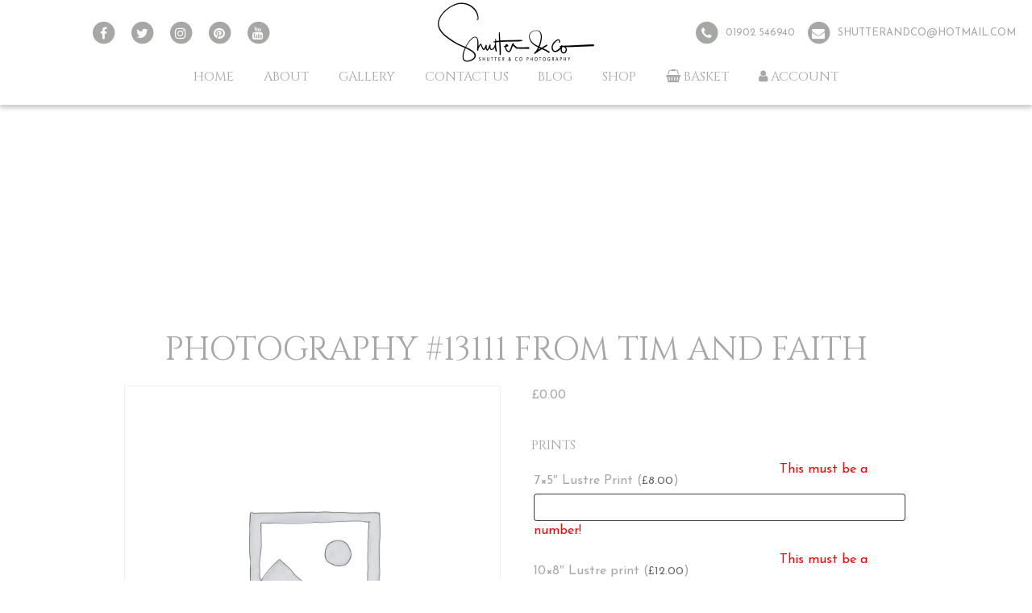

--- FILE ---
content_type: text/html; charset=utf-8
request_url: https://www.google.com/recaptcha/api2/anchor?ar=1&k=6LfcYtAZAAAAABRZSaFzS1sjeP-8--GJRISjUiWd&co=aHR0cHM6Ly93d3cuc2h1dHRlcmFuZGNvLmNvbTo0NDM.&hl=en&v=PoyoqOPhxBO7pBk68S4YbpHZ&size=invisible&anchor-ms=20000&execute-ms=30000&cb=mdc1l318n4j4
body_size: 48923
content:
<!DOCTYPE HTML><html dir="ltr" lang="en"><head><meta http-equiv="Content-Type" content="text/html; charset=UTF-8">
<meta http-equiv="X-UA-Compatible" content="IE=edge">
<title>reCAPTCHA</title>
<style type="text/css">
/* cyrillic-ext */
@font-face {
  font-family: 'Roboto';
  font-style: normal;
  font-weight: 400;
  font-stretch: 100%;
  src: url(//fonts.gstatic.com/s/roboto/v48/KFO7CnqEu92Fr1ME7kSn66aGLdTylUAMa3GUBHMdazTgWw.woff2) format('woff2');
  unicode-range: U+0460-052F, U+1C80-1C8A, U+20B4, U+2DE0-2DFF, U+A640-A69F, U+FE2E-FE2F;
}
/* cyrillic */
@font-face {
  font-family: 'Roboto';
  font-style: normal;
  font-weight: 400;
  font-stretch: 100%;
  src: url(//fonts.gstatic.com/s/roboto/v48/KFO7CnqEu92Fr1ME7kSn66aGLdTylUAMa3iUBHMdazTgWw.woff2) format('woff2');
  unicode-range: U+0301, U+0400-045F, U+0490-0491, U+04B0-04B1, U+2116;
}
/* greek-ext */
@font-face {
  font-family: 'Roboto';
  font-style: normal;
  font-weight: 400;
  font-stretch: 100%;
  src: url(//fonts.gstatic.com/s/roboto/v48/KFO7CnqEu92Fr1ME7kSn66aGLdTylUAMa3CUBHMdazTgWw.woff2) format('woff2');
  unicode-range: U+1F00-1FFF;
}
/* greek */
@font-face {
  font-family: 'Roboto';
  font-style: normal;
  font-weight: 400;
  font-stretch: 100%;
  src: url(//fonts.gstatic.com/s/roboto/v48/KFO7CnqEu92Fr1ME7kSn66aGLdTylUAMa3-UBHMdazTgWw.woff2) format('woff2');
  unicode-range: U+0370-0377, U+037A-037F, U+0384-038A, U+038C, U+038E-03A1, U+03A3-03FF;
}
/* math */
@font-face {
  font-family: 'Roboto';
  font-style: normal;
  font-weight: 400;
  font-stretch: 100%;
  src: url(//fonts.gstatic.com/s/roboto/v48/KFO7CnqEu92Fr1ME7kSn66aGLdTylUAMawCUBHMdazTgWw.woff2) format('woff2');
  unicode-range: U+0302-0303, U+0305, U+0307-0308, U+0310, U+0312, U+0315, U+031A, U+0326-0327, U+032C, U+032F-0330, U+0332-0333, U+0338, U+033A, U+0346, U+034D, U+0391-03A1, U+03A3-03A9, U+03B1-03C9, U+03D1, U+03D5-03D6, U+03F0-03F1, U+03F4-03F5, U+2016-2017, U+2034-2038, U+203C, U+2040, U+2043, U+2047, U+2050, U+2057, U+205F, U+2070-2071, U+2074-208E, U+2090-209C, U+20D0-20DC, U+20E1, U+20E5-20EF, U+2100-2112, U+2114-2115, U+2117-2121, U+2123-214F, U+2190, U+2192, U+2194-21AE, U+21B0-21E5, U+21F1-21F2, U+21F4-2211, U+2213-2214, U+2216-22FF, U+2308-230B, U+2310, U+2319, U+231C-2321, U+2336-237A, U+237C, U+2395, U+239B-23B7, U+23D0, U+23DC-23E1, U+2474-2475, U+25AF, U+25B3, U+25B7, U+25BD, U+25C1, U+25CA, U+25CC, U+25FB, U+266D-266F, U+27C0-27FF, U+2900-2AFF, U+2B0E-2B11, U+2B30-2B4C, U+2BFE, U+3030, U+FF5B, U+FF5D, U+1D400-1D7FF, U+1EE00-1EEFF;
}
/* symbols */
@font-face {
  font-family: 'Roboto';
  font-style: normal;
  font-weight: 400;
  font-stretch: 100%;
  src: url(//fonts.gstatic.com/s/roboto/v48/KFO7CnqEu92Fr1ME7kSn66aGLdTylUAMaxKUBHMdazTgWw.woff2) format('woff2');
  unicode-range: U+0001-000C, U+000E-001F, U+007F-009F, U+20DD-20E0, U+20E2-20E4, U+2150-218F, U+2190, U+2192, U+2194-2199, U+21AF, U+21E6-21F0, U+21F3, U+2218-2219, U+2299, U+22C4-22C6, U+2300-243F, U+2440-244A, U+2460-24FF, U+25A0-27BF, U+2800-28FF, U+2921-2922, U+2981, U+29BF, U+29EB, U+2B00-2BFF, U+4DC0-4DFF, U+FFF9-FFFB, U+10140-1018E, U+10190-1019C, U+101A0, U+101D0-101FD, U+102E0-102FB, U+10E60-10E7E, U+1D2C0-1D2D3, U+1D2E0-1D37F, U+1F000-1F0FF, U+1F100-1F1AD, U+1F1E6-1F1FF, U+1F30D-1F30F, U+1F315, U+1F31C, U+1F31E, U+1F320-1F32C, U+1F336, U+1F378, U+1F37D, U+1F382, U+1F393-1F39F, U+1F3A7-1F3A8, U+1F3AC-1F3AF, U+1F3C2, U+1F3C4-1F3C6, U+1F3CA-1F3CE, U+1F3D4-1F3E0, U+1F3ED, U+1F3F1-1F3F3, U+1F3F5-1F3F7, U+1F408, U+1F415, U+1F41F, U+1F426, U+1F43F, U+1F441-1F442, U+1F444, U+1F446-1F449, U+1F44C-1F44E, U+1F453, U+1F46A, U+1F47D, U+1F4A3, U+1F4B0, U+1F4B3, U+1F4B9, U+1F4BB, U+1F4BF, U+1F4C8-1F4CB, U+1F4D6, U+1F4DA, U+1F4DF, U+1F4E3-1F4E6, U+1F4EA-1F4ED, U+1F4F7, U+1F4F9-1F4FB, U+1F4FD-1F4FE, U+1F503, U+1F507-1F50B, U+1F50D, U+1F512-1F513, U+1F53E-1F54A, U+1F54F-1F5FA, U+1F610, U+1F650-1F67F, U+1F687, U+1F68D, U+1F691, U+1F694, U+1F698, U+1F6AD, U+1F6B2, U+1F6B9-1F6BA, U+1F6BC, U+1F6C6-1F6CF, U+1F6D3-1F6D7, U+1F6E0-1F6EA, U+1F6F0-1F6F3, U+1F6F7-1F6FC, U+1F700-1F7FF, U+1F800-1F80B, U+1F810-1F847, U+1F850-1F859, U+1F860-1F887, U+1F890-1F8AD, U+1F8B0-1F8BB, U+1F8C0-1F8C1, U+1F900-1F90B, U+1F93B, U+1F946, U+1F984, U+1F996, U+1F9E9, U+1FA00-1FA6F, U+1FA70-1FA7C, U+1FA80-1FA89, U+1FA8F-1FAC6, U+1FACE-1FADC, U+1FADF-1FAE9, U+1FAF0-1FAF8, U+1FB00-1FBFF;
}
/* vietnamese */
@font-face {
  font-family: 'Roboto';
  font-style: normal;
  font-weight: 400;
  font-stretch: 100%;
  src: url(//fonts.gstatic.com/s/roboto/v48/KFO7CnqEu92Fr1ME7kSn66aGLdTylUAMa3OUBHMdazTgWw.woff2) format('woff2');
  unicode-range: U+0102-0103, U+0110-0111, U+0128-0129, U+0168-0169, U+01A0-01A1, U+01AF-01B0, U+0300-0301, U+0303-0304, U+0308-0309, U+0323, U+0329, U+1EA0-1EF9, U+20AB;
}
/* latin-ext */
@font-face {
  font-family: 'Roboto';
  font-style: normal;
  font-weight: 400;
  font-stretch: 100%;
  src: url(//fonts.gstatic.com/s/roboto/v48/KFO7CnqEu92Fr1ME7kSn66aGLdTylUAMa3KUBHMdazTgWw.woff2) format('woff2');
  unicode-range: U+0100-02BA, U+02BD-02C5, U+02C7-02CC, U+02CE-02D7, U+02DD-02FF, U+0304, U+0308, U+0329, U+1D00-1DBF, U+1E00-1E9F, U+1EF2-1EFF, U+2020, U+20A0-20AB, U+20AD-20C0, U+2113, U+2C60-2C7F, U+A720-A7FF;
}
/* latin */
@font-face {
  font-family: 'Roboto';
  font-style: normal;
  font-weight: 400;
  font-stretch: 100%;
  src: url(//fonts.gstatic.com/s/roboto/v48/KFO7CnqEu92Fr1ME7kSn66aGLdTylUAMa3yUBHMdazQ.woff2) format('woff2');
  unicode-range: U+0000-00FF, U+0131, U+0152-0153, U+02BB-02BC, U+02C6, U+02DA, U+02DC, U+0304, U+0308, U+0329, U+2000-206F, U+20AC, U+2122, U+2191, U+2193, U+2212, U+2215, U+FEFF, U+FFFD;
}
/* cyrillic-ext */
@font-face {
  font-family: 'Roboto';
  font-style: normal;
  font-weight: 500;
  font-stretch: 100%;
  src: url(//fonts.gstatic.com/s/roboto/v48/KFO7CnqEu92Fr1ME7kSn66aGLdTylUAMa3GUBHMdazTgWw.woff2) format('woff2');
  unicode-range: U+0460-052F, U+1C80-1C8A, U+20B4, U+2DE0-2DFF, U+A640-A69F, U+FE2E-FE2F;
}
/* cyrillic */
@font-face {
  font-family: 'Roboto';
  font-style: normal;
  font-weight: 500;
  font-stretch: 100%;
  src: url(//fonts.gstatic.com/s/roboto/v48/KFO7CnqEu92Fr1ME7kSn66aGLdTylUAMa3iUBHMdazTgWw.woff2) format('woff2');
  unicode-range: U+0301, U+0400-045F, U+0490-0491, U+04B0-04B1, U+2116;
}
/* greek-ext */
@font-face {
  font-family: 'Roboto';
  font-style: normal;
  font-weight: 500;
  font-stretch: 100%;
  src: url(//fonts.gstatic.com/s/roboto/v48/KFO7CnqEu92Fr1ME7kSn66aGLdTylUAMa3CUBHMdazTgWw.woff2) format('woff2');
  unicode-range: U+1F00-1FFF;
}
/* greek */
@font-face {
  font-family: 'Roboto';
  font-style: normal;
  font-weight: 500;
  font-stretch: 100%;
  src: url(//fonts.gstatic.com/s/roboto/v48/KFO7CnqEu92Fr1ME7kSn66aGLdTylUAMa3-UBHMdazTgWw.woff2) format('woff2');
  unicode-range: U+0370-0377, U+037A-037F, U+0384-038A, U+038C, U+038E-03A1, U+03A3-03FF;
}
/* math */
@font-face {
  font-family: 'Roboto';
  font-style: normal;
  font-weight: 500;
  font-stretch: 100%;
  src: url(//fonts.gstatic.com/s/roboto/v48/KFO7CnqEu92Fr1ME7kSn66aGLdTylUAMawCUBHMdazTgWw.woff2) format('woff2');
  unicode-range: U+0302-0303, U+0305, U+0307-0308, U+0310, U+0312, U+0315, U+031A, U+0326-0327, U+032C, U+032F-0330, U+0332-0333, U+0338, U+033A, U+0346, U+034D, U+0391-03A1, U+03A3-03A9, U+03B1-03C9, U+03D1, U+03D5-03D6, U+03F0-03F1, U+03F4-03F5, U+2016-2017, U+2034-2038, U+203C, U+2040, U+2043, U+2047, U+2050, U+2057, U+205F, U+2070-2071, U+2074-208E, U+2090-209C, U+20D0-20DC, U+20E1, U+20E5-20EF, U+2100-2112, U+2114-2115, U+2117-2121, U+2123-214F, U+2190, U+2192, U+2194-21AE, U+21B0-21E5, U+21F1-21F2, U+21F4-2211, U+2213-2214, U+2216-22FF, U+2308-230B, U+2310, U+2319, U+231C-2321, U+2336-237A, U+237C, U+2395, U+239B-23B7, U+23D0, U+23DC-23E1, U+2474-2475, U+25AF, U+25B3, U+25B7, U+25BD, U+25C1, U+25CA, U+25CC, U+25FB, U+266D-266F, U+27C0-27FF, U+2900-2AFF, U+2B0E-2B11, U+2B30-2B4C, U+2BFE, U+3030, U+FF5B, U+FF5D, U+1D400-1D7FF, U+1EE00-1EEFF;
}
/* symbols */
@font-face {
  font-family: 'Roboto';
  font-style: normal;
  font-weight: 500;
  font-stretch: 100%;
  src: url(//fonts.gstatic.com/s/roboto/v48/KFO7CnqEu92Fr1ME7kSn66aGLdTylUAMaxKUBHMdazTgWw.woff2) format('woff2');
  unicode-range: U+0001-000C, U+000E-001F, U+007F-009F, U+20DD-20E0, U+20E2-20E4, U+2150-218F, U+2190, U+2192, U+2194-2199, U+21AF, U+21E6-21F0, U+21F3, U+2218-2219, U+2299, U+22C4-22C6, U+2300-243F, U+2440-244A, U+2460-24FF, U+25A0-27BF, U+2800-28FF, U+2921-2922, U+2981, U+29BF, U+29EB, U+2B00-2BFF, U+4DC0-4DFF, U+FFF9-FFFB, U+10140-1018E, U+10190-1019C, U+101A0, U+101D0-101FD, U+102E0-102FB, U+10E60-10E7E, U+1D2C0-1D2D3, U+1D2E0-1D37F, U+1F000-1F0FF, U+1F100-1F1AD, U+1F1E6-1F1FF, U+1F30D-1F30F, U+1F315, U+1F31C, U+1F31E, U+1F320-1F32C, U+1F336, U+1F378, U+1F37D, U+1F382, U+1F393-1F39F, U+1F3A7-1F3A8, U+1F3AC-1F3AF, U+1F3C2, U+1F3C4-1F3C6, U+1F3CA-1F3CE, U+1F3D4-1F3E0, U+1F3ED, U+1F3F1-1F3F3, U+1F3F5-1F3F7, U+1F408, U+1F415, U+1F41F, U+1F426, U+1F43F, U+1F441-1F442, U+1F444, U+1F446-1F449, U+1F44C-1F44E, U+1F453, U+1F46A, U+1F47D, U+1F4A3, U+1F4B0, U+1F4B3, U+1F4B9, U+1F4BB, U+1F4BF, U+1F4C8-1F4CB, U+1F4D6, U+1F4DA, U+1F4DF, U+1F4E3-1F4E6, U+1F4EA-1F4ED, U+1F4F7, U+1F4F9-1F4FB, U+1F4FD-1F4FE, U+1F503, U+1F507-1F50B, U+1F50D, U+1F512-1F513, U+1F53E-1F54A, U+1F54F-1F5FA, U+1F610, U+1F650-1F67F, U+1F687, U+1F68D, U+1F691, U+1F694, U+1F698, U+1F6AD, U+1F6B2, U+1F6B9-1F6BA, U+1F6BC, U+1F6C6-1F6CF, U+1F6D3-1F6D7, U+1F6E0-1F6EA, U+1F6F0-1F6F3, U+1F6F7-1F6FC, U+1F700-1F7FF, U+1F800-1F80B, U+1F810-1F847, U+1F850-1F859, U+1F860-1F887, U+1F890-1F8AD, U+1F8B0-1F8BB, U+1F8C0-1F8C1, U+1F900-1F90B, U+1F93B, U+1F946, U+1F984, U+1F996, U+1F9E9, U+1FA00-1FA6F, U+1FA70-1FA7C, U+1FA80-1FA89, U+1FA8F-1FAC6, U+1FACE-1FADC, U+1FADF-1FAE9, U+1FAF0-1FAF8, U+1FB00-1FBFF;
}
/* vietnamese */
@font-face {
  font-family: 'Roboto';
  font-style: normal;
  font-weight: 500;
  font-stretch: 100%;
  src: url(//fonts.gstatic.com/s/roboto/v48/KFO7CnqEu92Fr1ME7kSn66aGLdTylUAMa3OUBHMdazTgWw.woff2) format('woff2');
  unicode-range: U+0102-0103, U+0110-0111, U+0128-0129, U+0168-0169, U+01A0-01A1, U+01AF-01B0, U+0300-0301, U+0303-0304, U+0308-0309, U+0323, U+0329, U+1EA0-1EF9, U+20AB;
}
/* latin-ext */
@font-face {
  font-family: 'Roboto';
  font-style: normal;
  font-weight: 500;
  font-stretch: 100%;
  src: url(//fonts.gstatic.com/s/roboto/v48/KFO7CnqEu92Fr1ME7kSn66aGLdTylUAMa3KUBHMdazTgWw.woff2) format('woff2');
  unicode-range: U+0100-02BA, U+02BD-02C5, U+02C7-02CC, U+02CE-02D7, U+02DD-02FF, U+0304, U+0308, U+0329, U+1D00-1DBF, U+1E00-1E9F, U+1EF2-1EFF, U+2020, U+20A0-20AB, U+20AD-20C0, U+2113, U+2C60-2C7F, U+A720-A7FF;
}
/* latin */
@font-face {
  font-family: 'Roboto';
  font-style: normal;
  font-weight: 500;
  font-stretch: 100%;
  src: url(//fonts.gstatic.com/s/roboto/v48/KFO7CnqEu92Fr1ME7kSn66aGLdTylUAMa3yUBHMdazQ.woff2) format('woff2');
  unicode-range: U+0000-00FF, U+0131, U+0152-0153, U+02BB-02BC, U+02C6, U+02DA, U+02DC, U+0304, U+0308, U+0329, U+2000-206F, U+20AC, U+2122, U+2191, U+2193, U+2212, U+2215, U+FEFF, U+FFFD;
}
/* cyrillic-ext */
@font-face {
  font-family: 'Roboto';
  font-style: normal;
  font-weight: 900;
  font-stretch: 100%;
  src: url(//fonts.gstatic.com/s/roboto/v48/KFO7CnqEu92Fr1ME7kSn66aGLdTylUAMa3GUBHMdazTgWw.woff2) format('woff2');
  unicode-range: U+0460-052F, U+1C80-1C8A, U+20B4, U+2DE0-2DFF, U+A640-A69F, U+FE2E-FE2F;
}
/* cyrillic */
@font-face {
  font-family: 'Roboto';
  font-style: normal;
  font-weight: 900;
  font-stretch: 100%;
  src: url(//fonts.gstatic.com/s/roboto/v48/KFO7CnqEu92Fr1ME7kSn66aGLdTylUAMa3iUBHMdazTgWw.woff2) format('woff2');
  unicode-range: U+0301, U+0400-045F, U+0490-0491, U+04B0-04B1, U+2116;
}
/* greek-ext */
@font-face {
  font-family: 'Roboto';
  font-style: normal;
  font-weight: 900;
  font-stretch: 100%;
  src: url(//fonts.gstatic.com/s/roboto/v48/KFO7CnqEu92Fr1ME7kSn66aGLdTylUAMa3CUBHMdazTgWw.woff2) format('woff2');
  unicode-range: U+1F00-1FFF;
}
/* greek */
@font-face {
  font-family: 'Roboto';
  font-style: normal;
  font-weight: 900;
  font-stretch: 100%;
  src: url(//fonts.gstatic.com/s/roboto/v48/KFO7CnqEu92Fr1ME7kSn66aGLdTylUAMa3-UBHMdazTgWw.woff2) format('woff2');
  unicode-range: U+0370-0377, U+037A-037F, U+0384-038A, U+038C, U+038E-03A1, U+03A3-03FF;
}
/* math */
@font-face {
  font-family: 'Roboto';
  font-style: normal;
  font-weight: 900;
  font-stretch: 100%;
  src: url(//fonts.gstatic.com/s/roboto/v48/KFO7CnqEu92Fr1ME7kSn66aGLdTylUAMawCUBHMdazTgWw.woff2) format('woff2');
  unicode-range: U+0302-0303, U+0305, U+0307-0308, U+0310, U+0312, U+0315, U+031A, U+0326-0327, U+032C, U+032F-0330, U+0332-0333, U+0338, U+033A, U+0346, U+034D, U+0391-03A1, U+03A3-03A9, U+03B1-03C9, U+03D1, U+03D5-03D6, U+03F0-03F1, U+03F4-03F5, U+2016-2017, U+2034-2038, U+203C, U+2040, U+2043, U+2047, U+2050, U+2057, U+205F, U+2070-2071, U+2074-208E, U+2090-209C, U+20D0-20DC, U+20E1, U+20E5-20EF, U+2100-2112, U+2114-2115, U+2117-2121, U+2123-214F, U+2190, U+2192, U+2194-21AE, U+21B0-21E5, U+21F1-21F2, U+21F4-2211, U+2213-2214, U+2216-22FF, U+2308-230B, U+2310, U+2319, U+231C-2321, U+2336-237A, U+237C, U+2395, U+239B-23B7, U+23D0, U+23DC-23E1, U+2474-2475, U+25AF, U+25B3, U+25B7, U+25BD, U+25C1, U+25CA, U+25CC, U+25FB, U+266D-266F, U+27C0-27FF, U+2900-2AFF, U+2B0E-2B11, U+2B30-2B4C, U+2BFE, U+3030, U+FF5B, U+FF5D, U+1D400-1D7FF, U+1EE00-1EEFF;
}
/* symbols */
@font-face {
  font-family: 'Roboto';
  font-style: normal;
  font-weight: 900;
  font-stretch: 100%;
  src: url(//fonts.gstatic.com/s/roboto/v48/KFO7CnqEu92Fr1ME7kSn66aGLdTylUAMaxKUBHMdazTgWw.woff2) format('woff2');
  unicode-range: U+0001-000C, U+000E-001F, U+007F-009F, U+20DD-20E0, U+20E2-20E4, U+2150-218F, U+2190, U+2192, U+2194-2199, U+21AF, U+21E6-21F0, U+21F3, U+2218-2219, U+2299, U+22C4-22C6, U+2300-243F, U+2440-244A, U+2460-24FF, U+25A0-27BF, U+2800-28FF, U+2921-2922, U+2981, U+29BF, U+29EB, U+2B00-2BFF, U+4DC0-4DFF, U+FFF9-FFFB, U+10140-1018E, U+10190-1019C, U+101A0, U+101D0-101FD, U+102E0-102FB, U+10E60-10E7E, U+1D2C0-1D2D3, U+1D2E0-1D37F, U+1F000-1F0FF, U+1F100-1F1AD, U+1F1E6-1F1FF, U+1F30D-1F30F, U+1F315, U+1F31C, U+1F31E, U+1F320-1F32C, U+1F336, U+1F378, U+1F37D, U+1F382, U+1F393-1F39F, U+1F3A7-1F3A8, U+1F3AC-1F3AF, U+1F3C2, U+1F3C4-1F3C6, U+1F3CA-1F3CE, U+1F3D4-1F3E0, U+1F3ED, U+1F3F1-1F3F3, U+1F3F5-1F3F7, U+1F408, U+1F415, U+1F41F, U+1F426, U+1F43F, U+1F441-1F442, U+1F444, U+1F446-1F449, U+1F44C-1F44E, U+1F453, U+1F46A, U+1F47D, U+1F4A3, U+1F4B0, U+1F4B3, U+1F4B9, U+1F4BB, U+1F4BF, U+1F4C8-1F4CB, U+1F4D6, U+1F4DA, U+1F4DF, U+1F4E3-1F4E6, U+1F4EA-1F4ED, U+1F4F7, U+1F4F9-1F4FB, U+1F4FD-1F4FE, U+1F503, U+1F507-1F50B, U+1F50D, U+1F512-1F513, U+1F53E-1F54A, U+1F54F-1F5FA, U+1F610, U+1F650-1F67F, U+1F687, U+1F68D, U+1F691, U+1F694, U+1F698, U+1F6AD, U+1F6B2, U+1F6B9-1F6BA, U+1F6BC, U+1F6C6-1F6CF, U+1F6D3-1F6D7, U+1F6E0-1F6EA, U+1F6F0-1F6F3, U+1F6F7-1F6FC, U+1F700-1F7FF, U+1F800-1F80B, U+1F810-1F847, U+1F850-1F859, U+1F860-1F887, U+1F890-1F8AD, U+1F8B0-1F8BB, U+1F8C0-1F8C1, U+1F900-1F90B, U+1F93B, U+1F946, U+1F984, U+1F996, U+1F9E9, U+1FA00-1FA6F, U+1FA70-1FA7C, U+1FA80-1FA89, U+1FA8F-1FAC6, U+1FACE-1FADC, U+1FADF-1FAE9, U+1FAF0-1FAF8, U+1FB00-1FBFF;
}
/* vietnamese */
@font-face {
  font-family: 'Roboto';
  font-style: normal;
  font-weight: 900;
  font-stretch: 100%;
  src: url(//fonts.gstatic.com/s/roboto/v48/KFO7CnqEu92Fr1ME7kSn66aGLdTylUAMa3OUBHMdazTgWw.woff2) format('woff2');
  unicode-range: U+0102-0103, U+0110-0111, U+0128-0129, U+0168-0169, U+01A0-01A1, U+01AF-01B0, U+0300-0301, U+0303-0304, U+0308-0309, U+0323, U+0329, U+1EA0-1EF9, U+20AB;
}
/* latin-ext */
@font-face {
  font-family: 'Roboto';
  font-style: normal;
  font-weight: 900;
  font-stretch: 100%;
  src: url(//fonts.gstatic.com/s/roboto/v48/KFO7CnqEu92Fr1ME7kSn66aGLdTylUAMa3KUBHMdazTgWw.woff2) format('woff2');
  unicode-range: U+0100-02BA, U+02BD-02C5, U+02C7-02CC, U+02CE-02D7, U+02DD-02FF, U+0304, U+0308, U+0329, U+1D00-1DBF, U+1E00-1E9F, U+1EF2-1EFF, U+2020, U+20A0-20AB, U+20AD-20C0, U+2113, U+2C60-2C7F, U+A720-A7FF;
}
/* latin */
@font-face {
  font-family: 'Roboto';
  font-style: normal;
  font-weight: 900;
  font-stretch: 100%;
  src: url(//fonts.gstatic.com/s/roboto/v48/KFO7CnqEu92Fr1ME7kSn66aGLdTylUAMa3yUBHMdazQ.woff2) format('woff2');
  unicode-range: U+0000-00FF, U+0131, U+0152-0153, U+02BB-02BC, U+02C6, U+02DA, U+02DC, U+0304, U+0308, U+0329, U+2000-206F, U+20AC, U+2122, U+2191, U+2193, U+2212, U+2215, U+FEFF, U+FFFD;
}

</style>
<link rel="stylesheet" type="text/css" href="https://www.gstatic.com/recaptcha/releases/PoyoqOPhxBO7pBk68S4YbpHZ/styles__ltr.css">
<script nonce="_S90BHlZLbzIWIhqm8Rjdg" type="text/javascript">window['__recaptcha_api'] = 'https://www.google.com/recaptcha/api2/';</script>
<script type="text/javascript" src="https://www.gstatic.com/recaptcha/releases/PoyoqOPhxBO7pBk68S4YbpHZ/recaptcha__en.js" nonce="_S90BHlZLbzIWIhqm8Rjdg">
      
    </script></head>
<body><div id="rc-anchor-alert" class="rc-anchor-alert"></div>
<input type="hidden" id="recaptcha-token" value="[base64]">
<script type="text/javascript" nonce="_S90BHlZLbzIWIhqm8Rjdg">
      recaptcha.anchor.Main.init("[\x22ainput\x22,[\x22bgdata\x22,\x22\x22,\[base64]/[base64]/[base64]/[base64]/cjw8ejpyPj4+eil9Y2F0Y2gobCl7dGhyb3cgbDt9fSxIPWZ1bmN0aW9uKHcsdCx6KXtpZih3PT0xOTR8fHc9PTIwOCl0LnZbd10/dC52W3ddLmNvbmNhdCh6KTp0LnZbd109b2Yoeix0KTtlbHNle2lmKHQuYkImJnchPTMxNylyZXR1cm47dz09NjZ8fHc9PTEyMnx8dz09NDcwfHx3PT00NHx8dz09NDE2fHx3PT0zOTd8fHc9PTQyMXx8dz09Njh8fHc9PTcwfHx3PT0xODQ/[base64]/[base64]/[base64]/bmV3IGRbVl0oSlswXSk6cD09Mj9uZXcgZFtWXShKWzBdLEpbMV0pOnA9PTM/bmV3IGRbVl0oSlswXSxKWzFdLEpbMl0pOnA9PTQ/[base64]/[base64]/[base64]/[base64]\x22,\[base64]\x22,\x22w5ZuMhVYLMKpDlPClsObwqDCsXzCvxQZYH8IGMKyUMO2woXDtThWVE3CqMOrNMOvQE5XCxt9w4HCk1QDG04Yw47DjMOSw4dbwp7DlWQQTxcRw73DhQEGwrHDjsO0w4wIw5cEMHDCjMOia8OGw6gYOMKiw7l8cSHDl8OHYcOtYcOtYxnCvn3CngrDlk/CpMKqNcK8M8OBNF/DpTDDrjDDkcOOwrDChMKDw7A9bcO9w752DB/DoGjCiHvCgmXDgRU6eUvDkcOCw6vDo8KNwpHCkVlqRkzCjkNzdcKEw6bCocKLwrjCvAnDqywfWHoIN31HdknDjnPCl8KZwpLCu8KmFsOawpDDicOFdUXDgHLDh3/Dk8OIKsO6worDusKyw4jDiMKhDTFnwrpYwqLDpUl3wrLCkcOLw4MYw4tUwpPCgMKDZynDlmjDocOXwrsCw7EYbMKBw4XCn3/[base64]/CjBQCw65BwrfDg8KMwpM2TsK/w7Nqw79VAwQEw6tTPHI8w7bDtgHDosOuCsOXFsOFH2MQXxBlwrDCqsOzwrRAZ8OkwqIPw6MJw7HChsOJCCdkPkDCn8OJw4/CkUzDksOAUMK9BMOUQRLCl8K1f8OXP8KVWQrDrC47eXzCrsOaO8KSw4fDgsK2CMOYw5QAw6EcwqTDgz5vfw/DrX/CqjJyAsOkecKwe8OOP8K8LsK+wrsMw6zDiybCrsOQXsOFwrHCo23CgcOfw6gQcnckw5k/[base64]/Cx/ClMOlwqPDisKfw5ovEMKfwoNGd8KKKsOSacOkw77Du8KNF2rCvgx4DVgSwqM/[base64]/K8Ogw4UbwoYTZ300w5XDmMOHwrbChh/DvsONw4Rlw4nCrWbCqSNxHMOVwrDDjBF5FUHCpEMPGsK9CMK1BMKHJGzDljh8wozCm8ObOkbCkVo3ZcOoIsKEwpktZFXDhSdUwoTCkjJ/wrHDrEhBQsKZEMK+KEvCgcOAwpDDtw7DslsSKMOxw7DDtMO1IxjCs8OLLMOpw45xVXTDpVkUwp/DsXkCw6dowqthwqTClcOnwpjCmxASwqXDmQAPPcK7LD0KZcKhMU4/[base64]/[base64]/BAM0wpV8wptgw41Mwp46FcKACl82NjdIQ8OQE0HCj8KTw65jwqLDtRRXw6cWwqIBwrt0VmBjNkARAcO/[base64]/bcK1wp3DqcK/wr7CrTk0P8KJDnTCr0MlwqdNwqHCvMK+BC9yEsKoTMOfXyzDjyjDjcO4AXhaWHMewqLDr2/Dn1XCvRDDl8OdMMKPGsKuwqzCjcOOED9UwpvCucOBNwhIw53DrMOFwrvDksOmSsKVQ35Ww402woUQwqPDosO8w5wkFnDCl8Ksw69UdwUPwrMeLMKtYADCrEx/ekxOw4NDb8OoEsKww4YGw79fIMK3cAVBwolRwrjDucKxXkZfw4LCsMK6wozDgcO8A1fDhEY5w7fDujkIOsOfLVxEd2fDmVHCqB9dwoksKRwwwoR3QsKSTgVdwoHDjgvDucKuw6N7wovDtsKDw6XCmhMgH8KRwrfChcKiZMKcdj/CjQ3DilrDucOAcsKpw6UBwpfDmh4IwpVowqXCrUMmw53DrxnDo8OSwqHCsMKILsK+QlFzw7fDgmQuDcKOwr1UwqxCw6gKKB0DesKZw5gOEANsw6hIw6bCgF4QesOAVzgmGi/CoXPDohlZwplzw6rCssOzLcKkUXd4VsODOcOuwpo6wqslOhfDhCtVZMKEQkbCtzHDq8OLwq4zUMKVasOew4Fiwolow7TDgGhdw74LwoRbZsOAIXoFw6zCmcKYaDTDl8O5w7BIwqwNwpoxb03CiFPDrWrDkgIhKiV4QMKhdMKJw6oPNiLDk8Kow6bCjsKxOG/DpAvCo8OFFMOqHADCscKjw40qw4o6wq3DgUsKwrfCmAzCvcKwwrNjGQBwwqkFwpTDtsOlQBXDvjXDqMKRbMONUG12wpTDviTCohoBXMOjw6tRQcOjW1J6wppMfcOkesKqesOELlc6wpt3worDtcO6wrLDssOEwq9KwqPDkcKSB8O/b8OTJ1HCuGnCik3DjWo/wqjDscORw5Ivwo3DuMKcDMOfw7VVwprCtsO/w7vDuMKGwrLDnHjCqAXDnn9JCsKdE8OabA1owohXwp5qwq/[base64]/ahsLZElGw5VaY8Kww5Zzw5rDrsOtw5oNw7HDkF/[base64]/Dg8Odw6M+w5rDqMOpwohMIXARwoLDmMOfYUzDsMOEacOwwqQmcMOuVVFxay7DvcKZfsKiwpvCmMOwTnDCoyfDuDPCiwprBcOsLMOewo7Dq8OuwqFcwoZufGpGBsOFwp0zPMONdxfCqcKAdHTDlgcFeEdBDXTCkcK7w44DIyPDk8KqVlvClC/CosKOw5FVI8OVw7TCv8K2dsOfNWXDicK2wr8mw57Cp8K5wonCjX7CjFd0w5xUwo4sw4PClsKfwqzDp8OiSMK/KMO1w7RNwqLCrsKowplLw63CmyVNeMKcSMO0QQrDqsOkVXjChMK1w6gEw5E9w68mJsKJSMKQw604w5rCgm7CkMKLwr/CicKvP2oBw5AgWcKHaMKzVMKbTcK7X3rCsTM7w67DicO5wpPDuU5EdsOkWFoocMOzw4xFwodADUjDuCB9w4Yow5TDkMKWw6YtDsOOwr7CkcOcIn3CscKNw6s+w6d8w6YwMMO3w7NAw7tfNRjCoT7Cg8KJw50Bwp49w5/Cp8KiI8KLfS/[base64]/PywYwqrCsMO4w4srw7cGw5rCjsOcX0U9R8OgMMOWw7vCjsO5W8Kqw48AJ8Kwwp/Dnjh/bMKSLcOPCMO/[base64]/w6JUwq4Jwo3CuMOIUmTDnGXCtAYRw7fCj2/[base64]/DrmpzwpYNf8OIYsKFaMKiWm/[base64]/[base64]/[base64]/w4LDkcOLfsKSwpHCkVRbwoI4Q2zCucKVw7LDpcKPAsOBRnHDusO6YRTDu0XDvcK5w4sdNMKzw43DsX/Cn8K/SwZwHMKSZ8O/wqvCqMKuwqNNw6nCp1A6wp/[base64]/wqdJDDrCiELDoMK/[base64]/w7Q4wprDrcOhDCI8wrFNw7zDsDrDucOTLcOKOsOywrzDmcKmT1h/wqMhRW4PKcKlw7rCuwDDsMKEwo14CsKwAUVkw6XDoF3CuSrCoDzDkMKiwphJCMOBwrbDpcOtb8Kyw78aw5vCmE7CpcO+S8KKw4gZwrlKCEFLwoHDlMKHUhAcwr5lwpvDukkYw7p5DxETwq0Cw5vDvMKBCVI7VSvDmsOGwqRKeMKHwqLDhsOZRsKWUcOJV8KWPz/[base64]/KsOhGHTCvMKowq3DogfDjcOiwpwPw5xUR8K6NsOJwprCqMK7Qh7Dn8OQw63DjcKRFAzCsAnDv29Fw6Mkwr7CvMKjYlfDiWjDq8OWCTPDgsO5wolAasOHw7Yiw40rKBU/ecK7B0TCjMOUw4xUw7/[base64]/[base64]/w6nDoSrCvMOpw6ZMERgmwogTL8K+SMOcw6AIwpscPsK+w43CmMOGBMK8wplUGzjDny9GBcK1aRHCnlAgwpjClEgaw7kZHcKxalrChS/[base64]/Dl8OsG8KsaErCshofwowmB8Kzw7jChMOxw7BNwrt6wqgTXRzDoEjCnik8wpLDs8OLeMK/A10zw40Qw7nCoMOrw7PCosO8w7PDg8Oqwo9pwpU3DjMZw6Aib8KWw4LDnCZcGh8kTsOCwpbDp8OTOE3DrFrDjQJ6P8Kvw4bDusK9wrvCoGkNwoDCoMOidMO6wq0aKzTCmcOjdAwYw6/DoCXDvzlyw5tmAFFcSmnDgVLChMKnADbDkcKZwpQISsOuwpvDscO7w7HCu8K5woTCq23CqF7DvMO/V1zCq8KbYx3Dv8Okw7rCqWXDp8K2Hy3Cl8Keb8KGwpLChQvDjiNhw54rFkrCmsOoKMK7S8OZX8OabcKNwp0AVVzCjyrCmsKaB8Kyw6/DjijCnm59w5HCrcODw4XCmsKHD3fCg8Kxw7JPXB/CqcOtLk5NEmrDm8KSSEsfa8KTesKlbcKHw6nCssOLacONdsORwpQ/clHCtcOewqjChcOHw7IFwp/CqxRFJsOEGj/ChsOtSi16woprwplWBcO/[base64]/CrgQQw5vCmhLCqgIYw5LCmDUEw4vDtEd1wpbCkmDDvGzDkMKRCsOUIsK9ZcKuw5A0wpzDq0XCssOow4kaw4IHHBYIwrFUH3d9w6w7wpNNw4Iew5zChMOKZMOZwpDCh8OcLcOkeU9VJMKEBQ/DtGbDgirCn8OLIMOdFcOiwrU0w7XCtmzCq8OywqfDs8O4ZkhAwq08wr3DmsOkw6UrOWwlR8KtdwjCn8OcR0nCusKFV8K+cXvChioHYMKdw67DngDDoMOoDUkAwp8mwqsywqJ9IWcXwo1Ww6rDiCt6CsOOQMK3wrtEb2k8GhjCuid6woXDmkLCncKUYR/CscOxJcO/wo/DuMObXMOMTsOGF2TCqsOAMi10w4srQMKUHsOswoTDvhkLNRbDpTo4w4NcwokAaC0sG8KSW8KKwp0aw4wGw5JUX8KiwppBwoBDbsKVN8KdwrRtw7DCosOgfSRgHi3CtsOBwrzCjMOGw4PDnMKTwp5aPTDDisOBecORw4XCrChXWsKdw5IKBVvCr8OgwpfCnznDo8KMDC/CgwTCjUJRccOyHDrDnsOSw54JwoTDsh8iFWlhKMOfwqFNC8KOw7dDT3fCg8O1Zk/Di8OZw5Byw5TDhcKgwqV5TxMCw7jClw5Zw4VIWHk4w5nDm8OXw6XDrcOpwogQwpnChwo9w6HCocK+RMK2wqRoTMKYGxvCgyTCpcKxw67CpFgZZMOpwoY1EnMnWEjCtMO/Z33DsMKWwoFsw6EbLHbDj0cWwr7DtMOJw7fCncK7w4Fra2AKDl4iUTTCk8OafH5Vw7zCkBnCh0sCwpYRwqQywo7DvsO0woc6w5rChMKzwoLDizzDrDfDjRhOwpVgESnClsOyw4bCgMKQw4bCh8O5SsKtasOYw6rCvkXDicK0wpxJwq/Co3ldw77DsMKXNQMqw7/[base64]/w4HCpXLCm8KewonCvS/DmMK4wqEDa0lXLlgFwqXDlcONODnCpTJAZMOCw7A5w6Y+w5sCD3HClsO/JXLCisKfLcOBw6DDiCdBw47Dv1x5w6Myw4zChQTCncKRwrFiSsKAw4XDisKKwoDDqcOhw5kCeSfDrxFJe8OvwrDCusKmw6nDu8K5w7bClMKAHMOEW0PCtcO7wr4/CFt8LcOMP2jCk8KZwo/ChMOyR8Kzwq/Ck17Do8KSwrfDuFklw4zDgsKcYcOJPsOmByZwK8O0dgNQdS7ChWMuwrFwDC9GJ8Ouw5LDj1/[base64]/[base64]/[base64]/woHCoFvDqMOdwrLCocOdRyTDscOxwpbCjn3Cnlwiw7rCqsKhwqM8w50NwoPCo8KtwpvCrVnDlMKYwpTDqG4/wpBXw74nw63DrcKEBMKxw5sxBMOwVsK2TjfCvMKWwqAFw7XDkR7CgTc6eBHCqhsRw4fDgU5kTx/DgijCocO9G8K0wpkYSiTDtcKRanYLw6bCjMOkw7rCncOiIsO9wp5aL2jCt8OSMG48w6jCpnbCgcK4w4rDj0nDpVbCtcKEZExiNcK4w7AuAknDv8KCwoAjS1jCoMOpTcKrARlsSsKxdWIqFMKncMK/N0gXXcK7w4rDicKyT8KOUAgcw5jDnTULw5jCjxXDncKewoBoDkXDvsKcQMKBH8OzacKfAylPw4gGw4jCtSrDn8OzEW7CiMKhwo/DlsOudcKhFhA9GsKEw5vDmQYhWEEOwp/Dv8K9EMOiCXYhL8OJwoDDo8Kqw5B7w5LDqcKyBCPDmBl3fSt8TMONw6lDw5jDoEXDisKLAcODZMKte35Hwqp/MzwxVlN/wr0NwqHCjcKeHsOZwq3DgkXDlcOsOsOvwohpw4sQwpd2L2lYXSjCrxpXesKMwpFcezLDj8ONb0JHw5BSTsORC8OTaSx6w7MUBMOnw6XDiMKxTAjCo8OhCE8zw5MaayJQf8Krwq/[base64]/w7gVNcONw6wpwqrDnEVDC8OtXMOOGcKKESPCl8OvBCXDpMO0wpvCswPDuWoQVsKzwrbCi3pBdF1iw7vDqcOCwrh/[base64]/Dt8OWRD/DiXJcT8Oxw6wONUrCmHHDpMK9w5zDhDHDqcKrw5huwoHDgExBNm8/F39Cw70Nw4fCqh/CpQTDmGhIw5B6bE4CIwTDscOnLMO4w6QLUiNcekjDrsKeZhxUQG4EWsO7bsKJIypyeAzCiMOPDsK4EGsmPSRKAzQ8wqDCiBN/[base64]/Dnw58w4nDncKLB8K/w7U2K8OTNsKaEsOHWcOhw5nDkHLDkcKgKMK3Zh3CkCfDmwswwo94wp3CrFzDvy3Ct8OObMKuMyvDqMKiL8Klc8OPEiTCpsKswprDuGgIJsOVLMO/[base64]/DvcO+wq7DllQ3AQVDwo7ChQRhXcO6C31iR8KlfVMoCQ/CicO4wpwQM3PCt2PDm2LCvsOxW8Osw5ASe8OZw4vComDChijCtC3DuMKUNUY8woVawrrCoHzDtyMDw4EUNXc7XcKLc8Oaw57CksK4TQTDksOre8O7w4ZVTcKvw5x3w7/CiARaXcKkewFgf8O+wpVDw7nCkTjCnXwyKj7Dt8KNwoIiwq3CiUDCl8KIwqJRw6x8MjTDqAx2wpPDqsKpSsKrw4RBw7JLPsOTaHMMw6DCjgTDm8O/w50wcmAGZEnCmCTCsiAzwp7Dj1nCqcKRXFXCpcKYVHjCqcKuEHxrw5zDvMKRwo/DoMO9BnELSMODw6xTK0tSwr8+OMK7fsKmw75WdcKsIj0pXMOfFMKkw5rDusOzw48rLMK+AgrCqMOdIQTCsMKYwobCsDfCgMOccl1BMsKzw7PDsX9NwpzCrMOmC8OCw5hsS8KpQ3HCvcOzwoLCpT/CqwEwwpwDclBJwoTCgA9jw6JVw5LCv8KGw6nDs8KhTUgXw5J2wpRDRMO9bkvDmivCqgodwq7CgsKaWcO3SFkWwrVTwqPDvzAXRUYJPCpKwpLCuMKOIcO3wrXCksKMNSApMQJEFmHDoALDgsONKVrCisO/ScKrSsO7w48Pw7sMw5HDukRjEsOxwqE1ZsOZw57CmMOhD8OhQybCn8KsMSjCtMOJMsOvw6LDv23CkcONw6/DqEXCrA7CugrDpjkywoQnw5s6EcOJwrs1UwF8wqTDuyPDrMOPfMKJEGnCv8K7w5zCkFwpwq0DesO1w5UXw5JIIMKsXMOnwpRIfUwEJ8KCw6RGT8KFwovCj8O0N8KXEcOmwpzCsF8KPj0Lw4Zqf1vDnS7Dp2xOwpTDjkFMSMOkw5/Dk8Kpwpt5w53CgWJdEcKECMK2wopxw5jDscO1wqHCpMKdw4DCt8K2YnLCjA1zZMK/[base64]/wq3DsMOSfh5KdsKHw5TCnn7CuAY7CcOsFAEDVUXDnWBELknDiX3DusKRwobDlANIwqbDuB8degx+XMOsw58FwosCwrtEImnCtEN0wrhoXGnCoz7DiRnDscOBw5rCmh1oHcOCwoDDhMKGOVZMDgc/w5YeRcOxw5/CiXNyw5V9Hj0Fw6IMw7jCjSMkRypaw7BCacOuJsOcwoXDj8Kxw51hw7/Cvj3DpcOcwrMDOsKZwoRfw4t8Nnh5w75Zb8KMFDTDrsOhMsO2WcKpOcOGZ8KtUEvCvcK/DcKQw6hmJVUCw4jCq1XCpH7CnMKKBWbDrX0yw7xTFMKXwrgNw59+e8KnEcOtJCg5DVAxw5olwpnCiwLDhwApwr7CgsKWZVoZC8OfwqLCgwYqw6IXVsOMw7vCoMKOwqTCt0/CrldleWIEe8KDAsKgRsO0bsKuwolSw7pLw5ZMccKFw6dIJcOYVEpVUcORwqoww5DCvQMrdQ9Ew5ZhwpHCryxIwrnDpsOBYAE3LcKXN3fChhPCh8KNe8O0C2/Dt2PCrsKZXcK+wodMw5nCq8KAJBPDrsOwSEhXwo9KWjbDk17DtyLDvn3DrHJ7w54BwpVyw7Rgw7ASw6jDqcO4YcKVesKtwqPCrcOJwotBZMOlNiDCm8KBw5jClcKtwp1WETnChX7CnsOhM3MRw77Cm8OXOzjDjw/CrTJjw7LCicOUez5IQ3gzwqZywrvCmigDwqcEMsKVw5dnw4kMwpTCryZCwrs9wqnCmhR4Q8KHesKAI37ClnlZTcK8wrJhwr7DmQd7wqAJwr4uXsOqwpN0woXCoMKdwqdlHGjDoH/DtMKsS2rDr8OOOkjDjMOcwrI+Il0nGlt/w58zOMKBRV10KFghJ8ONLcK9w4QfTwPCnTccwpF+wpoEw4LDkXbCv8OlAl0cO8KSLXdrJ2DDul1PK8Kyw61zPMKQaBTCkT0scxfDq8OkwpHDs8K8wpHCiTfDkcKTH1jCtsORw6XDtsKlw6ZbS3NLw6thA8KAwpBFw4dhNsKEAC/DosO7w7LDpMOLwofDvFFkw54OFMOIw5bDowHDhcO2N8O0w61Jw6EQwp5bwq5gGFbDmm5Yw54hP8KJwp16YsOtPsOZHxl9w7LDjhDCpWPCiXrDrULCsDHCg0IKDz3CjHrCs2p/ccKrwrQzwpkqwqQZwoxmw6dPXsOnEhzDmmpFKcKAwr50XyUZwrcCD8O1w49zwpbDqMO7w6FGHMOAwqoACsOdwozDoMKfw7DDsjVtwr7CmTcyJsKMK8KrXMKFw4hAwqocw4Z5eVLCpsOPBi3CjMKvJXJWw5/CkwsKfgrDn8O5w4w4wpkBOgt3T8OqwrfDu1HDmsOfSsKLBcKAI8OqP2nCssOywqjDlSghwrHDkcKDwonDjwpxwojClcKvwppGw6Z1w4PDnhoDH1nDisOpSsOkwrF4w73DpiXClH0mw6Zuw7DCoB/DqApNUsO+EW7ClsKjEVfCph0sKsOYwpXDscKJAMKYYWo9w7lpOsO/w5vCgMKuw6XCmMKeXBoOwrvCgjZTFMKQw4rCuz4yGAzCmMKfwpsPwpTDrnJRK8KbwpfCpj3Dp21Pwp3Dk8O+w73CgsOrw6RQXMO6f3wlUsOZaVFKMxZ2w4rDrwVswq1OwrZow4DDgyNOwpjCuG0owrFZwrpSdw/DjMKpwohOw7pxEgVcw4Q5w7HDhsKTaR0MKl3DkFLCq8OQwqXCjQE2w50yw7XDhxvDusKsw7zCt343w5dbw6cjcsK9wo3DnCrDrFsaR2F8wp3CvCLDugXCmw9Rwo3CkC7Cv2MJw6g9w4/[base64]/CncOgw6t0TFhrK8Kcw6FBwopxc8OuGXEeYcKFPXjDk8KCJ8Kxw5jCvxbDuzlScDhkwofDtnIxZUnDt8KVID/DgMObw4xTIn/CghzDjsO0w7gzw6TDp8O+PAfDo8Oww4gXf8KiwozDpsK1Hl85Sl7CgnMEwopMfMK+NsOVw71xwqYcwr/CrcOxVMOuw7AxwofDjsOXwoQbwpjCpXXDrsKSAwBsw7LDtG96dcKfe8KWw5/[base64]/wqDCkMK4w40Two8pKVFvwq0+IgrCgmvDnMO9EG7Cjk/CsCthOcOVwoDDs243wqnCtsKnBlV0wqTDnsOEccOWHSfDil7CmjIqw5QObnfDnMOzw6AXIUnDgSXCo8KxC3rCtMOgMRZsF8KyMx9FwprDmcODHWYIw4FRFCQTw4IjBQ7CgcK8wr4MG8OOw5DClMO8LCXClMOEw4/CswjCtsObw5k/[base64]/CocO5DcKZw7PDu8K6YcKtM8OgIcOiw4MAFMOEI8K5wrHClcKBw6cSwrNIw7wVw4FCwq/[base64]/DjMK1wrzCk2hVdi5xwo9ywrfDonDDrm3DsgxowobDuGjDmwzDmhHDg8OcwpB5w4ttHjXDhcKowolHw7cPFcKPw4jDp8OiwrrCmHhGw53CusKlJcKYwpXDmcOUw6pnw77CmsKsw4o3wofCksO/[base64]/CnVPCmsOuwqfCmkocbCZ6wq3DqH/DscK6BQ/CvgZ+wqXDjBbChHImw5JNw4PDrMOUwrkzwrzCojTCocKmw7hsTRI+wrQsC8Knw7LCnFXDg0TCkybCnMOLw5Vcw5jDtMKXwrHCkz9NQsOtwq/[base64]/Cm8OvXcOeSWBJCsKMDDZswoZowqEPw5Uvw7IrwpkRfcObwqclw5PDu8O5wpQdwoDDv0cHdcKMUcOOF8KTw4LCq0QsVcKsLMKDWGnCgVvDt3/DhF9rTg7Ctz0sw6TDl1PCoWw0d8Kqw6/DqMOuw7zCu01FBcODLyxLw7YbwqrDpUnCvMOzw6huw6LCksOzZ8O/CMKBR8K6UcKxwq0JeMOIImgiJMKLw6fCv8Khw6HCoMKCw7/Ch8OdHRtfI07CgMOQF3VQdx0/[base64]/DmsOtw711PMKYwo1YZ8KvKsOLK8OAwpvCksKdw5sAwo5OwoXCmhUuwpd+wprDl3B4J8K0OcKDw63DuMKZBCZiw7TDnj5yIk5GPTbCrsKUWMK4eh4bcsOSccKawoXDisOdwpLDvMKyV2XCg8OTacOuw6LDvMOWelzDvUEsw4nDu8KwRCvDg8ObwrfDnm/Ct8O+bsOqfcKsbcKGw6/[base64]/wqzCnMKswqXDr0EOdMOXw6wow5DClsO7ek3CgsOOfn7DlR3DsyQ0wrjDhgfDvDTDm8KTDV/[base64]/PMO1wrjCocOxwpZUJwxiIHbDvBLDjyXDi8OUwoYCbMK6w5vDuU0RYHDDtk/Cm8OFw7vCpm8Sw4HCgMKHDsOOMRg/w5DCqj4Hwpo2ZsO4wqjCliPCqcKWwpVhDsO8w47DhTTDuS7Dl8KFJilpwoYINm5dWcK8wrEMMw3CncOqwqo3w5HDhcKGZQ4lwpBDwoXCqMKWKlFcVMK2YxNCwpk5wojDj2thNsKMw6g1M09aW2xKYBgLwrQTPsOHC8O+HnDCosOHK0LDu03DvsK6YcODdCETbcK/[base64]/[base64]/DqlxxQl0TwpcmwpU5P1IbYcO2b8KaNDDDhsOjwo/CtxlGAMKLT20XwpDDpMKQMcKmSMOewoZvwqfCsx4aw7Qqc1DDh3IAw593FmXCt8OfZTN/RXXDscO4fxHCgz/DgBl6WAp1wqDDpnvDmG9Uwo/DnxwwwrMmwpYeP8OEw6RPHErDpsKjw6JIABs7BMO3w67DrX4IK2fDqRDCpsKfwrJ1w6XCuQTDi8OMQMO0woPCncOBw5Fdw4Aaw5/DjMOdwr9mwphww7jCiMKTFsOeS8KVSX1CIcOAw5/Cl8KJacKDw6nDiAHDrcK1c13Dv8OqNWJbw6BFIcOHAMOffsKIJMKpw7nDhyhww7JUw4c1wrcxw6vCmMKNw5HDtHrDj2fDrmtLb8OoYcOaw41Bw7zDgSzDmMK4TcKJw6RdaxEYwpEowr4LMsK1w48ZES0Xw4PCv34cTcOCfW3DnBUowqk+cnTDmsOvacOgw4PCsVAVw7/[base64]/wqBIw59uw6zCsQvDpcKpwo5DwpZGwqt2w4V4LsKzTXnDmcONwq7DpcKCG8Oew7XDm3VRacOIIizDg0VgBMKMIsODwqVSfFUIwro3wovDjMO9emzCr8KvFMK4X8OOw4bCnXFCQcKJw6lnSyvDtxzDvWzCrsKrwoFRWXvClsKsw6/CrABJIcKAw6fDiMOGGXXDmsKSwpJ/LDImw4szwrLDnMOABcOYw7fCmMKow4cew59LwqYtw43DhMKpUsOjQVnCmcKOSkhnHVjCuypHdjrCpMKgY8ObwoADw6hbw5Jxw43CiMOXwo5jw7bDosKKw6ljw4nDnsOfwoMFGMOkM8OFU8KNEnRUIR/[base64]/[base64]/[base64]/[base64]/Cs2bCtcKLdsOewp4fYcO+wozCtmgtw6jCjcOQdMO9wovDvyzCl3tJwpx6w5o7wqM4wr8Ww7wtUMK4ScOew7DDrcOnfcKbZjPCmwI1ZcKww7LCr8O+wqN1Q8O5RsOxwonDpsOHQlRxwq/Cn33Cj8OFGsOEwqDCizHCjQhbZsKyEwNdG8OOw7FFw5wnwpTCr8OCMSl1w4rCvTLCtsK5dWQhwqDDoC/Cr8OkwrzDt37ChBszLhPDr3crU8KdwonCtT/DkcO4JgLCvDNdBXkDT8KsYT7DpsORwoM1wrYMw5gPWcKgwoLDkMOIwo7DsF7Cimc4JMK2HMOPDFnCqcOdaygFQcOfeH1oMzHDksOTwp/Do1nDgcKNw6YGwodFw6EewpBmEnDCvMOPGcK7L8OmIsKIesK+wpkswpUBQSEPFGkow7HDpXrDpjV1wrbCq8OpTCNdFQ3Dm8KzHRQ+H8KnM3/Ci8KkGQkBwrk0woPCvcOUEXjDmm/CksKswrbCnsO+Pz3CpkvCsmrCmcO5KVfDlB4cPxbCtAEVw4jDusOLax3DvRkbw57CjMKkwrDCpsKTXVYKUBgQIMKhwrNiOsO0FHt+w7IGw4/[base64]/[base64]/DvMKSbcO0PcKTKcKrXms5JHAmw5LDgsOwFnpIw6rCpnPChMOow5/DnmzCvkEjw7NGwrAtCMKhwoLChEApwozDlX/CncKYMMOfw7c5DsOtVTE9UMKhw6dkwpjDiQrDvcO+w5zDj8KSwpMmw4nDmnTDtMKnEcKJw7HClsKSwrTDvWjCrndgcR7CkSh1wrVNwq/DuAPDrsKcwonDkhE/aMKYw5DDt8O3G8Oxw79Ew6bDpcKRwq3ClcO0wrXCrcOIOAF4Gywewql3M8OnL8KzeglFAQJdw5zCn8O+w6Z6wpbDmBIXw58ywqXCpzHCriBnw5/Dn1HDncKSZAMCIjzCjsKiacO2wqo8b8K7wq7CsRfDjcKnHsOhIz7DjQIlwpTCvQLCgB83Y8K2wqDDrg/CmsOxJsOAVi4bQ8OOw78yIw7DlnnCn2RwZ8KcG8OXw4zDhTzDnMOpeRDDoAPCk0UIWcKAwo/[base64]/[base64]/CjSnDkcKYwr3Dl8ORwrJ/S8OsWsO3MsO9RsKFwpQfVsKIa1RWw7TDhDcDwpobw4PCkUHDisOpYsKJRxvCrsOcw7jDkzUFwrBmPEN5w64eAcKNJMORwoFuAz9WwrtqAV3Ci2lqT8OZcR5tLMK7wpHCvVp2bMK8d8K6QsO5CxTDqFfChcOJwoHCh8K/wrDDvcO5FsK3wq4cEcO9w7Mmwr/CliQSw5Z3w7LDjQnDiA4HIsOnC8OnQCFWwq0KUMKGF8OHUgR1VEHDrRrDuFXCnRDCo8OxasOTw43DviZUwrYOQMKlHg/Cr8Ouw5sAZUlcw6MYw4RZV8O3wo82HVLDlBwSw5NqwowUSng6w7/[base64]/D3ECwrTDvB3DrlN8wrRmbxvDl8KXC3hgGgbDnsOJwoYHAMKDw4zDgsO7w7vDiQErdWfCiMKiwqfChEU6wozDocOwwokowrzDkcKkwrjCtMKXehM0wprCvnjDp1wewo/Cg8KVwqYUL8KFw69jO8OEwoMxNsKJwpTCtsKvMsOYEMK0w6/CrX/DpsKlw5gCS8O3NsKcUsODw73Co8O8G8OKRQ/DvBAkw7tTw57DtcOgHcOEMcO+HsO6LXEKdRLCsj7Cq8K4HS5sw4IDw7/[base64]/DpApLwrXCosKQfcONw7zDs8KUGsKcw5p2esODRcKWGcKrOUI7wqdnwo5GwqxywpfCnEx8wqtpYTzCgnQbwr/DncOGPVsRfVF6QiDDpMOQwq7DmhZFw6sYMwpuAFxEwr0Fd3EuI20NEHfCrDpaw6vDizPCu8Kpw73CsmdpBmk9wpPDqHrDucO+wrMYwqFhw5HDkcOXwoRlfl/CgsKXw514wpFXwqnCoMKBw6HDh20Uej12w5BEFHRjUS7DocKrwoR3SkxlQk8/wo/CuWLDj3zDuR7CpnzDrcKSZhYFw4rCoCVyw6TCicOoBC/[base64]/CqGXCscKLwp/DnEg2XwXDp8Oxw51/w63CsMKKw4bDn1XDr0gdRx0pLMOlwqExQMOFw4HClMKkecK6NcKEw7M+wp/[base64]/wpbDvgw0wrVwUcO0Y8K4wpDCnsKZwoDCmXQfwqxUw7jCgcO3wpvCrV3DnMO5SMOxwqjCpCBqG1IwMlXClMK3wqlbw4FEwoMQHsK6GsKNwqbDui/CuiYTw5p6SHrDmcKow7YfLRQqK8KpwrlPf8OCT1dGw7UfwoEiFiPCh8Oqwp/CtMOlLBFaw6LDrMK2wqnDowDDsHfDplfCmcOUw4xWw4hrw7bDmTjCqDVHwp8Kcn/DisKmYDzDnMKkbwXCqcOtDcKFdQvCrcK3w5XCngplJcO+wpXCqidqwoRowqbDrxFlw5cyTAFXc8OkwrFCw509w78qDFcMw7IzwoMfQWYrK8O1w6vDmXgew4RBCycTbCjDn8Ksw6txQMOdMMKqDsOnOcKawonCsy8xw7XChsKbOMK/[base64]/Dk8OGBcO+J8K1NQcnwoDDv1YIw4TCsUnCo8OFEcOhYgLCq8O6wr7DisK8w4cMw4nCrMO1wr/CrS1QwrVzL3/DjMKIw4zCnMKQaFc/Nz4/[base64]/[base64]/TMOZOnASw4vDujopw4IwGWPCicOpwrPDrcO5wrvDssO/[base64]/CpBEAKcK8JkzDvcKUKlfDu2s9ZWjDnhzDm1rDnsK7wphsw74C\x22],null,[\x22conf\x22,null,\x226LfcYtAZAAAAABRZSaFzS1sjeP-8--GJRISjUiWd\x22,0,null,null,null,0,[21,125,63,73,95,87,41,43,42,83,102,105,109,121],[1017145,797],0,null,null,null,null,0,null,0,null,700,1,null,0,\[base64]/76lBhnEnQkZnOKMAhk\\u003d\x22,0,1,null,null,1,null,0,1,null,null,null,0],\x22https://www.shutterandco.com:443\x22,null,[3,1,1],null,null,null,1,3600,[\x22https://www.google.com/intl/en/policies/privacy/\x22,\x22https://www.google.com/intl/en/policies/terms/\x22],\x222V18425JDjoYVtN4eIgijh/EDssyLsfYSgL+4MWGFAg\\u003d\x22,1,0,null,1,1768687960230,0,0,[178,64,74],null,[159,108,94,232,222],\x22RC-5A78yJ0Vhu_AIw\x22,null,null,null,null,null,\x220dAFcWeA5RIAJt2UwQ8Y42bvJe-hIbEAUpGiIz47wzGR3OiRNwFgqyGgK8HztUSq-B5Bxehfx1FJUG6y36TjlRaZzpF8gLR0C9qA\x22,1768770760208]");
    </script></body></html>

--- FILE ---
content_type: text/css
request_url: https://www.shutterandco.com/wp-content/themes/shutterandco/style.css
body_size: 16811
content:
/*
Theme Name: Shutter & Co Responsive
Theme URI: http://www.shutterandco.com
Description: Responsive grid system website
Author: Ritchie Sieradzki
Author URI: http://www.s7media.co.uk
Version: 1.0
*/

/*Colours:

Light Grey: #a6a8a5 / rgb(166,168,165)
Black
White
Dark grey: rgb(61,61,61) /3d3d3d
*/

* {
margin: 0;
}
html, body {
height: 100%;
}
body {background:#fff;
background-size:cover;
margin : 0 auto;
padding : 0;
font : 100%/1.4 'josefin sans', helvetica, arial, sans-serif; 	
color : #a6a8a5; 
text-align: center;
height:100%;}

#wrapper {min-height: 100%;
	height: auto !important;
	height: 100%;
	/*margin: 0 auto -216px;*/ /* the bottom margin is the negative value of the footer's height */}

#page-wrapper {width:100%; background:#fff; text-align:left; padding-top:110px; position:relative; z-index:1;}
#page-wrapper-home {width:100%; background:none; text-align:left; padding-top:110px; position:relative; z-index:1;}
#page-wrapper-individual-package {width:100%; text-align:left; padding-top:110px; position:relative; z-index:1; background-size:cover; display:none;}
#page {width:80%; margin:0 auto;}


#page article p { width: 300px; margin-bottom: 25px; }

header {width:100%; height:130px; background:rgba(255,255,255,1); z-index:5; position:fixed; transition:1s; -webkit-box-shadow: 0px 4px 5px 0px rgba(0,0,0,0.2);
-moz-box-shadow: 0px 4px 5px 0px rgba(0,0,0,0.2);
box-shadow: 0px 4px 5px 0px rgba(0,0,0,0.2);}
.trans {background:rgba(255,255,255,0.8);}
.clear {clear:both;}

footer {height: 216px; /* .push must be the same height as .footer */}
#footer-text {width: 100%;
text-align: center;}

.menu {width:90%; margin:0 auto;}

#logo {width:300px; height:80px; margin:0 auto; background:url(images/shutterandco-logo.png) no-repeat center center; background-size:contain;}

.contact-home {width:60%;
padding:5% 20%;
text-align:center;
position:relative;
background-size:cover;
color:#fff;
z-index:1;
text-shadow:rgba(0,0,0,1.00) 1px 1px 1px;
 }
 
.contact-home:before {
    content: '';
		position: absolute;
		top: 0;
		right: 0;
		bottom: 0;
		left: 0;
		background-image: linear-gradient(to bottom right,#fff,#fff);
		opacity: .4; 
		z-index:0;
  }
.contact-home input {margin:0 auto;}
.contact-home input[type="submit"] {margin:0 auto;}

.contact-home div.wpcf7 {position:relative; z-index:3;}

.shutter-button {
	background:#000;
	padding:0.5em;
	color:#fff;
	text-transform:uppercase;
	font-family:inherit;
	font-family: "cinzel", georgia, times, times new roman, serif;
    border: 2px solid #fff;
}

a.shutter-button:visited {
	color: #fff;
	padding: 1em;
}

#contact_form_pop input {
	margin-left:auto;
	margin-right:auto;
}

.bg-d-grey {
	background: rgb(61,61,61);
}
/*top menu system*/
#main-menu {display:inherit;}
#mobile-menu {display:none;}
nav {
	margin: 0 auto;
	display:block;
	float:left;
	font-weight:500;
	text-align:center;
	font-size: 14px;
	height:30px;
	position:relative;
	z-index:30;
	width:100%;
}

nav ul {
	list-style: none;
	/*margin: 0;*/
	background:none;
	padding:0;
}
nav li {
	/*float:left;
	position: relative;*/
	display:inline-block;
	
}
nav a {
	display:block;
	text-decoration:none;
	background:none;
	height:30px;
	line-height:30px;
	padding:0 0.8em;
	margin:0 0.2em;	
}
nav ul ul {
	display:none;
	position:absolute;
	text-align:left;
	z-index: 99999;
	background:rgba(255,255,255,0.8);
	padding:20px 0 0 0;
	
	
}
nav ul ul li {	
	padding:0 10px 0 10px;
	margin:10px 3px;
	display:block;
	line-height:30px;
}
nav ul ul ul {
	left:100%;
	top:0;
}
nav ul ul a {
	background:none;
	height:auto;
	line-height:1em;
	padding:0;
	color:#fff;
}
nav li:hover > a {
	color: #000;
	
	
}
nav ul ul :hover > a {
	color: #000;
	background:none;
	
}
nav ul li:hover > ul {
	display:block;
}
nav ul li.current_page_item > a,
nav ul li.current-menu-ancestor > a,
nav ul li.current-menu-item > a,
nav ul li.current-menu-parent > a {
	color: #000;
	
	
}

* html nav ul li.current_page_item a,
* html nav ul li.current-menu-ancestor a,
* html nav ul li.current-menu-item a,
* html nav ul li.current-menu-parent a,
* html nav ul li a:hover {
	color: #000;
	
	
}

/*.menu-top-container {text-align:center; width:90%; margin:0 auto;}*/

/* =WordPress Core
-------------------------------------------------------------- */
.alignnone {
    margin: 5px 20px 20px 0;
}

.aligncenter,
div.aligncenter {
    display: block;
    margin: 5px auto 5px auto;
}

.alignright {
    float:right;
    margin: 5px 0 20px 20px;
}

.alignleft {
    float: left;
    margin: 5px 20px 20px 0;
}

.aligncenter {
    display: block;
    margin: 5px auto 5px auto;
}

a img.alignright {
    float: right;
    margin: 5px 0 20px 20px;
}

a img.alignnone {
    margin: 5px 20px 20px 0;
}

a img.alignleft {
    float: left;
    margin: 5px 20px 20px 0;
}

a img.aligncenter {
    display: block;
    margin-left: auto;
    margin-right: auto
}

.wp-caption {
    background: #fff;
    border: 1px solid #f0f0f0;
    max-width: 96%; /* Image does not overflow the content area */
    padding: 5px 3px 10px;
    text-align: center;
}

.wp-caption.alignnone {
    margin: 5px 20px 20px 0;
}

.wp-caption.alignleft {
    margin: 5px 20px 20px 0;
}

.wp-caption.alignright {
    margin: 5px 0 20px 20px;
}

.wp-caption img {
    border: 0 none;
    height: auto;
    margin: 0;
    max-width: 98.5%;
    padding: 0;
    width: auto;
}

.wp-caption p.wp-caption-text {
    font-size: 11px;
    line-height: 17px;
    margin: 0;
    padding: 0 4px 5px;
}

#sidebar ul, #sidebar li {list-style:none; padding:0; margin:0;}
#sidebar li {border-bottom:1px solid #CCCCCC;}

#slider {width:100%; height:auto; background:#fff;}

.full-width {width:80%; padding:5% 10%; clear:both; text-align:left;}
#page-wrapper-individual-package .content .full-width #post-entries {    display: inline-block;
    vertical-align: middle;}
/*#page-wrapper-individual-package .content .full-width {padding:0%; width:100%; display:none;}*/
#page-wrapper-individual-package .content { display:none; background:rgba(0,0,0,0.4); }
.half-width {width:40%; padding:5% 5%; float:left; text-align:left;}


.package-item-overlay {
	position:absolute;
	top:0;
	left:0;
	width:100%;
	height:100%;
background: url(images/shutterandco-shutterbg.png) center center no-repeat;
}
.third-width {width:33.333%; padding:5% 0; float:left; text-align:left;}
.quarter-width {    width: 20%;
    padding: 2%;
    float: left;
    text-align: left;
    margin: 0.5%;}
.package-item {text-align:center; height:50vh; background-size:cover; background-position:center center; line-height: 50vh; transition:0.5s; position:relative;}
.package-item:hover {transform:scale(1.1,1.1);}

.blog-list {background-size:cover; height:25vh; text-align:center; position:relative; transition:0.5s; background-position:center center;}
.blog-list:hover {transform:scale(1.1,1.1);}
.blog-list .meta {
    background: rgba(255,255,255,0.8);
    position: absolute;
    width: 100%;
    padding: 0;
    bottom: 0;
	left:0;}
    
.blog-content {width:100%; background:#fff; margin-top:-20vh;}
    
.blog-big-pic {width:100%; background-size:cover; height:50vh; background-position:center center;}

.gallery {width:80%!important; margin:0 auto;}
.gallery-icon a {border-bottom:none!important;}

#entry-content-single {
	width:95%;
	margin:0 2.5%;}
	
	.mobile-menu-button {
		display:none;
	}
	
#social, #contact {
	width:35%;
	    height: 80px;
    line-height: 80px;
}

#social {float:left;}
#contact {float:right;}
#logo-wrapper {
	width:30%;
	float:left;
}

li.product-type-photography {
	width:31%;
	padding:1%;
	float:left;
	list-style:none;
}

li.product-type-photography a {
	border:none;
}

.photography-image {
	background:rgba(232,232,232,1.00);
}

.photography-image img {
	width:100%;
	height:auto;}
	
	.products .first {clear:both;}
	.tools {display:block; clear:both; text-align:center;}
	
	.product-addon label {display:inline-block; width:66%; float:left;}
.product-addon input {float:left; width:30px;}
.photography-price .amount {display:none;}
.addon-alert {display:none;}

.products .tools {    display: block;
    clear: both;
    text-align: center;
    background: #000;
    padding: 1em;
	font-size:1.2em;
    color: #fff;}
	
.products .tools .button {
	background:#fff;
	color:#000;
	font-size:1em;
}

.photography-content {
	position:relative;
}

.photography-quantity {
	    position: absolute;
    top: -50px;
    left: 0;
    height: 40px;
    background: #000;
    width: 100%;
	color:#fff;
	text-align:center;
}

.photography-quantity input[type="checkbox"] {
	display: inline-block;
    width: auto;
    padding: 0;
    line-height: 2em;
    height: 2em;
    /* width: 2em; */
    margin: 0;
    border: 0;
}

.photography-addons {
	    position: relative;
    margin-top: 50px;
}

.select {font-size:1.5em; color:#fff; display:inline-block; text-align:center; font-family:"cinzel", georgia, times, times new roman, serif; height:2em; line-height:2em;}

a.button:visited {
	color:#fff;}
	
footer #social {display:none;}

.woocommerce #respond input#submit.alt, .woocommerce a.button.alt, .woocommerce button.button.alt, .woocommerce input.button.alt {
	
	background:#000!important;
	text-transform:uppercase;
}
@media handheld, screen and (max-width: 1024px) {
	
	#logo {width:230px; height:80px; margin:0 auto;}
nav ul {
	list-style: none;
	/*margin: 0;*/
	background:none;
	padding:0;
}
nav li {
	/*float:left;
	position: relative;*/
	display:inline-block;
	
}
nav a {
	display:block;
	text-decoration:none;
	background:none;
	height:30px;
	line-height:30px;
	padding:0 5px 0 5px;
	margin:0 3px 0 0;	
}
nav ul ul {
	display:none;
	position:absolute;
	text-align:center;
	z-index: 99999;
	background:url() repeat;
	margin:2px 0 0 0;
	
	
}
nav ul ul li {	
	padding:0 5px 0 5px;
	margin:10px 3px;
	display:block;
	line-height:30px;
}
nav ul ul ul {
	left:100%;
	top:0;
}
nav ul ul a {
	background:none;
	height:auto;
	line-height:1em;
	padding:0;
	color:#fff;
}
nav li:hover > a {
	color: #000;
	
	
}
nav ul ul :hover > a {
	color: #000;
	background:none;
	
}
nav ul li:hover > ul {
	display:block;
}
nav ul li.current_page_item > a,
nav ul li.current-menu-ancestor > a,
nav ul li.current-menu-item > a,
nav ul li.current-menu-parent > a {
	color: #000;
	
	
}

* html nav ul li.current_page_item a,
* html nav ul li.current-menu-ancestor a,
* html nav ul li.current-menu-item a,
* html nav ul li.current-menu-parent a,
* html nav ul li a:hover {
	color: #000;
	
	
}

#mobile-menu {display:none;}
#main-menu {display:inherit;}

.contact-content {display:none;}
.quarter-width {    width: 45%;
    padding: 2%;
    float: left;
    text-align: left;
    margin: 0.5%;}
}
@media handheld, screen and (max-width: 800px) {
	.column {
	width:100%!important;}
	
	#logo {width:100%; height:70px; 
	margin: 0 0 0 5%; float:left;}
	nav {
	display:block;
	font-weight:500;
	text-align:center;
	font-size: 14px;
	height:90px;
	position:relative;
	z-index:30;
	width:100%;
	float:right;
}

.mobile-menu-button {width:20%;
border-bottom:0;
font-size:1.7em;
margin:0;
color:#666;
display:inherit;
float:left;
line-height:70px;
height:70px;
}

.mobile-menu-button a {
	color:#666;
}

.mobile-menu-button a:active {
	color:#666;
}

.menu-mobile-container {
	background:#fff;
	display:none;
}

nav ul {
	list-style: none;
	/*margin: 0;*/
	background:none;
	padding:0;
}
nav li {
	/*float:left;
	position: relative;*/
	display:block;
	
}
nav a {
	display:block;
	text-decoration:none;
	background:none;
	height:30px;
	line-height:30px;
	padding:0 5px 0 5px;
	margin:0 3px 0 0;	
}
nav ul ul {
	display:none;
	position:absolute;
	text-align:center;
	z-index: 99999;
	background:url() repeat;
	margin:2px 0 0 0;
	
	
}
nav ul ul li {	
	padding:0 5px 0 5px;
	margin:10px 3px;
	display:block;
	line-height:30px;
}
nav ul ul ul {
	left:100%;
	top:0;
}
nav ul ul a {
	background:none;
	height:auto;
	line-height:1em;
	padding:0;
	color:#fff;
}
nav li:hover > a {
	color: #000;
	
	
}
nav ul ul :hover > a {
	color: #000;
	background:none;
	
}
nav ul li:hover > ul {
	display: block;
    width: 100%;
    background: dimgrey;
}
nav ul li.current_page_item > a,
nav ul li.current-menu-ancestor > a,
nav ul li.current-menu-item > a,
nav ul li.current-menu-parent > a {
	color: #000;
	
	
}

* html nav ul li.current_page_item a,
* html nav ul li.current-menu-ancestor a,
* html nav ul li.current-menu-item a,
* html nav ul li.current-menu-parent a,
* html nav ul li a:hover {
	color: #000;
	
	
}
#mobile-menu {display:inherit;}
#main-menu {display:none;}

.half-width {
	width:90%;
}

.third-width {
	width:100%;
	margin:0 0 10%;
}

#gallery-1 .gallery-item {
	width:100%!important;
}
.contact-content {display:none;}

#social {display:none;}
#logo-wrapper {width:50%;}
#contact {width:30%; height:70px; line-height:70px;}
header {height:70px;}

.quarter-width {    width: 100%;
    padding: 0;
    float: left;
    text-align: left;
    margin: 1% 0;}
	
footer #social {display:inherit; text-align:center; border:none; width:100%; font-size:2em;}
footer #social a {border:none;}

#page-wrapper-home {
	padding-top:70px;}
}

.woo-title-wrap {
	    position: absolute;
    z-index: 2;
    bottom: 0;
    left: 0;
    width: 96%;
    padding: 2%;
    color: #fff;
    background: rgba(0,0,0,0.4);
	min-height: 20vh;
	text-align: center;
	font-size: 1em;
}

.woocommerce #respond .woo-title-wrap input#submit, .woocommerce .woo-title-wrap  a.button, .woocommerce .woo-title-wrap button.button, .woocommerce .woo-title-wrap input.button {
    display: inline-block;
    outline: none;
    cursor: pointer;
    text-align: center;
    text-decoration: none;
    color: #fff;
    padding: 1em;
    margin: 1px;
    -webkit-border-radius: 0;
    -moz-border-radius: 0;
    border-radius: 0;
    -webkit-transition: all 0.3s ease;
    -moz-transition: all 0.3s ease;
    -o-transition: all 0.3s ease;
    transition: all 0.3s ease;
    font-family: inherit;
    font-size: 1em;
    background: none;
    width: auto;
	font-family: "cinzel", georgia, times, times new roman, serif;
	border: 2px solid #fff;
}

.woo-title-wrap a, .woo-title-wrap a:visited {
	color:#fff;
}

.woocommerce ul.products li.product .woo-title-wrap h3 {
	font-size: 2.2em;
	color: #fff;
	padding: 0.2em 0;
}

.woocommerce ul.products li.product .woo-title-wrap .price {
	color: #fff;
}

.woocommerce-page.columns-3 ul.products li.product, .woocommerce.columns-3 ul.products li.product {
	margin: 0;
	width: 33.3333%!important;
	transition: 0.5s;
}

.woocommerce-page.columns-3 ul.products li.product:hover, .woocommerce.columns-3 ul.products li.product:hover {
	transition: 0.5s;
	opacity: 0.7;
}

.woocommerce ul.products li.product a img {
	margin: 0!important;
}

/* code prior to Aug 22*/
/*.product .images {
	    width: 45%!important;
    margin: 0 2.5% 0 0!important;
    float: left!important;
}*/

.images img {
	width: 100%;
		height:auto;
}

/* code prior to Aug 22*/
/*
.product .summary {
	 float: left!important;
    width: 45%!important;
    margin: 0 0 0 2.5%!important;
}*/

.wc-tabs {
	display: none;
}

a > img, .images a {
	text-decoration: none;
	border-bottom: none;
}

.quantity input {
	width: 2em;
}
@media handheld, screen and (max-width: 800px) {
	.woocommerce-page.columns-3 ul.products li.product, .woocommerce.columns-3 ul.products li.product {
	margin: 0;
	width: 100%!important;
	transition: 0.5s;
}
	
	.product .images, .product .summary {
	    width: 90%;
    margin: 5%;
}
}

.home-service {
	min-height: 30vh;
	text-align: center;
	padding: 1em;
	box-sizing: border-box;
	position: relative;
	transition: 0.5s ease-in-out;
}

.home-service h2 {
	color: #fff;
	position: relative;
	z-index:3;
}

.overlay {
	   position: absolute;
    z-index: 2;
    bottom: 0;
    left: 0;
    width: 100%;
    color: #fff;
    background: rgba(0,0,0,0.3);
	height: 100%;
	text-align: center;
	font-size: 1em;
	box-sizing: border-box;
}

.home-service:hover .overlay {
	background: rgba(0,0,0,0.1);
}

.half-width-nopad {
	width: 50%;
    padding: 0;
    float: left;
    text-align: left;
    overflow: hidden;
}

@media handheld, screen and (max-width: 800px) {
    .half-width-nopad {
	width: 100%;
    padding: 0;
    float: left;
    text-align: left;
    overflow: hidden;
}
}
.half-width-nopad .rev_slider_wrapper {
	width: 100%!important;
	
}

.masonry-gallery {
    width:40%;
    margin:0 auto!important;
}

.msnry_item a {
    border:none;
}

@media screen and (max-width: 1024px) {
    .masonry-gallery {
    width:60%;
    margin:0 auto!important;
    }
}

@media screen and (max-width: 800px) {
    .masonry-gallery {
    width:80%;
    margin:0 auto!important;
    }
}

@media screen and (max-width:768px) {
    .woocommerce div.product form.cart .variations td, .woocommerce div.product form.cart .variations th {
        width:100%;
        display:block;
    }
}